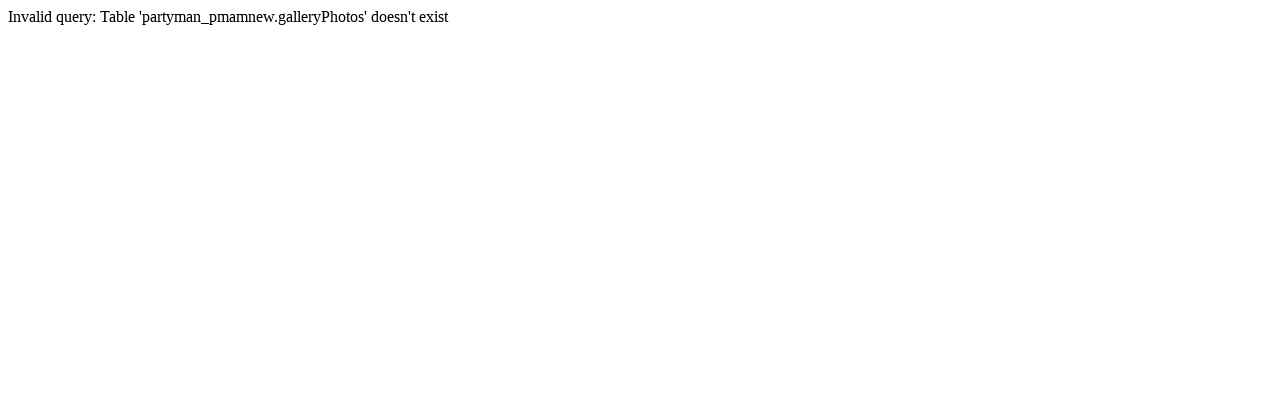

--- FILE ---
content_type: text/html; charset=UTF-8
request_url: http://pmam.ru/portfolio/event/DYAGILEV%20/
body_size: 97
content:
Invalid query: Table 'partyman_pmamnew.galleryPhotos' doesn't exist